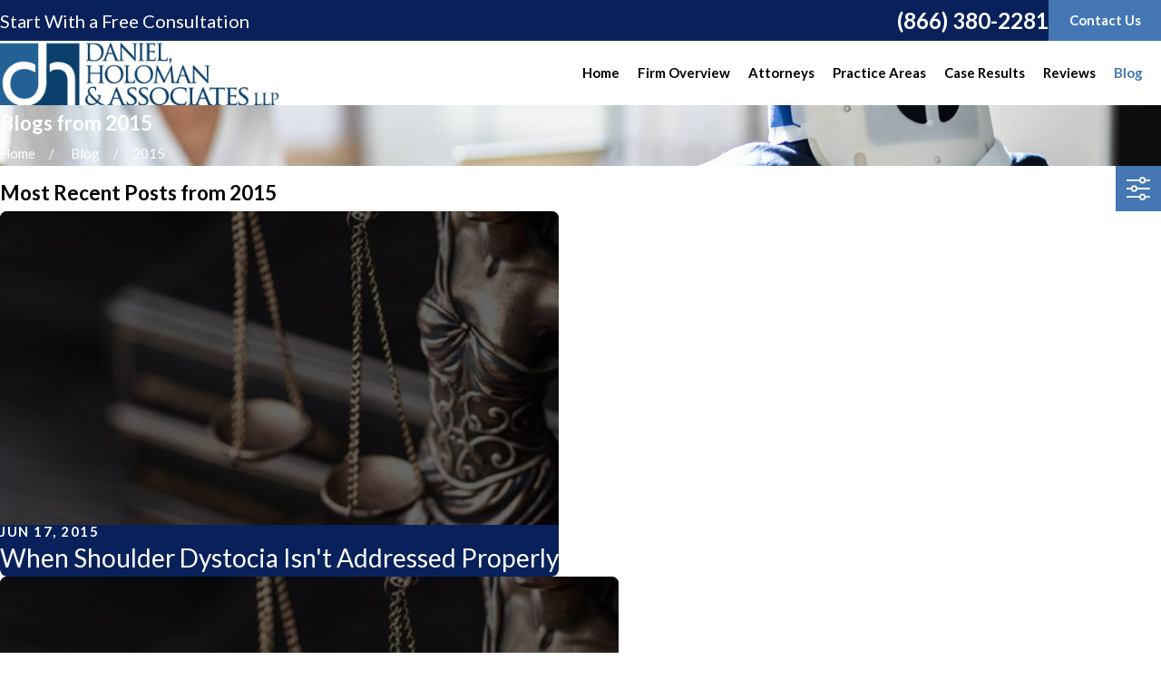

--- FILE ---
content_type: application/javascript
request_url: https://www.dh-attorneys.com/common/usc/p/visible.js
body_size: 582
content:
if ( !window.USC ) { window.USC = {}; }
require2( [typeof IntersectionObserver === 'undefined' ? 'usc/p/intersection-observer' : ''], function () {
	/**
	 * When an element is visible in the viewport, execute the callback.
	 * 
	 * @param {HTMLElement} el
	 * @param {Number} amount
	 * @param {Function} callback
	 */
	USC.onVisible = function ( el, viewport, callback ) {
		// If the callback is a string, convert it to a handler that will add that string as a class.
		if ( typeof callback === 'string' ) {
			var cls = callback;
			callback = function ( el ) {
				el.classList.add( cls );
			}
		}

		var rootMargin;
		var threshold;
		if ( viewport < 0 ) {
			rootMargin = ( -viewport * 200 ) + 'px';
			threshold = 0;
		} else {
			rootMargin = '0px';
			threshold = viewport || 0;
		}

		// Build the observer.
		var options = { root: null, rootMargin: rootMargin, threshold: threshold };
		var observer = new IntersectionObserver( function ( entries, observer ) {
			// Do we have a visible element?
			var visible = entries.find( function ( entry ) { return entry.isIntersecting; } );
			if ( !visible ) {
				return;
			}
			// Run the callback.
			callback( el );
			// Complete the observer.
			observer.unobserve( el );
			observer.disconnect();
		}, options );

		// Start the observer.
		observer.observe( el );
	};

	if ( window.register ) {
		window.register( 'usc/p/visible' );
	}
} );

--- FILE ---
content_type: image/svg+xml; charset=utf-8
request_url: https://www.dh-attorneys.com/cms/svg/site/4l2j32dvxy6.24.2601151623479.svg
body_size: 6526
content:
<?xml version="1.0" encoding="UTF-8" standalone="no"?>
<svg xmlns="http://www.w3.org/2000/svg" viewBox="0 0 24 24">
<style>
	g path { stroke: none; }
	g.root { display: none; }
	g.root:target { display: inline; }
	g line { stroke: black; }
	g circle { stroke: black; }
	g polyline { stroke: black; }
</style>
<g class="root" id="arrow_down" data-name="arrow down">
	<path d="M23.347 6L12 16.714L0.653 6L0 6.62L12 18L24 6.62Z" />
</g>
<g class="root" id="arrow_left" data-name="arrow-left">
	<path d="M18.181 23.798a0.686 0.686 0 0 1-0.48 0.202a0.666 0.666 0 0 1-0.48-0.202L5.803 12.488a0.668 0.668 0 0 1 0-0.96L17.214 0.215a0.69 0.69 0 0 1 0.985-0.016A0.674 0.674-13.217 0 1 18.181 1.175L7.255 12.008L18.181 22.839a0.672 0.672 0 0 1 0 0.96Z" />
</g>
<g class="root" id="arrow_right" data-name="arrow-right">
	<path d="M5.821 23.798a0.686 0.686 0 0 0 0.48 0.202a0.666 0.666 0 0 0 0.48-0.202L18.195 12.488a0.668 0.668 0 0 0 0-0.96L6.785 0.215a0.69 0.69 0 0 0-0.985-0.016A0.674 0.674-13.218 0 0 5.821 1.175L16.744 12.008L5.821 22.839a0.672 0.672 0 0 0 0 0.96Z" />
</g>
<g class="root" id="attorneys" data-name="attorneys">
	<path d="M21.532 11.498C21.904 11.002 22.125 10.328 22.125 9.562c0-1.136-0.255-2.438-2.25-2.438c-1.995 0-2.25 1.301-2.25 2.438c0 0.769 0.225 1.444 0.596 1.942l-1.541 0.922l0.386 0.641l1.714-1.028C19.102 12.255 19.474 12.375 19.875 12.375c0.405 0 0.776-0.12 1.095-0.334L23.25 13.342V13.875c0 0.458-0.262 0.75-0.375 0.75h-2.25v0.75h2.25c0.611 0 1.125-0.686 1.125-1.5v-0.968L21.532 11.498zM19.875 11.625c-0.975 0-1.5-1.061-1.5-2.062c0-1.279 0.364-1.688 1.5-1.688c1.136 0 1.5 0.409 1.5 1.688C21.375 10.564 20.85 11.625 19.875 11.625z" />
	<path d="M3.375 14.625H1.125c-0.112 0-0.375-0.292-0.375-0.75v-0.532l2.28-1.301C3.349 12.255 3.72 12.375 4.125 12.375c0.401 0 0.772-0.12 1.095-0.33l1.714 1.028l0.386-0.641l-1.541-0.922C6.15 11.006 6.375 10.331 6.375 9.562c0-1.136-0.255-2.438-2.25-2.438c-1.995 0-2.25 1.301-2.25 2.438c0 0.765 0.221 1.44 0.592 1.935L0 12.908V13.875c0 0.814 0.514 1.5 1.125 1.5h2.25V14.625zM4.125 7.875c1.136 0 1.5 0.409 1.5 1.688c0 1.001-0.525 2.062-1.5 2.062s-1.5-1.061-1.5-2.062C2.625 8.284 2.989 7.875 4.125 7.875z" />
	<path d="M17.194 14.066c-0.63-0.24-1.279-0.488-1.935-0.855l-0.832-1.249L14.25 11.996v-0.945c0.356-0.33 1.185-1.309 1.496-3.495L15.75 6c0-2.49-1.26-3.75-3.75-3.75S8.25 3.51 8.25 6v1.5l0.004 0.053c0.311 2.186 1.14 3.165 1.496 3.495v0.945l-0.176-0.03l-0.832 1.249c-0.652 0.364-1.305 0.615-1.935 0.855C5.044 14.737 3.375 15.371 3.375 18.375v3.375h0.75v-3.375c0-2.486 1.174-2.932 2.948-3.608c0.574-0.217 1.211-0.465 1.856-0.806l1.496 1.496l1.575-0.788l1.575 0.788l1.496-1.496c0.645 0.341 1.282 0.589 1.856 0.806C18.701 15.442 19.875 15.889 19.875 18.375v3.375h0.75v-3.375C20.625 15.371 18.956 14.737 17.194 14.066zM12 3c1.995 0 2.925 0.859 2.992 2.771l-1.136 0.566l-3.75-1.5l-1.072 0.536C9.214 3.742 10.147 3 12 3zM9 7.474v-1.241l1.144-0.57l3.75 1.5L15 6.608v0.866c-0.322 2.216-1.204 2.985-1.32 3.079C13.02 10.871 12.011 10.875 12 10.875c-0.011 0-1.02-0.004-1.68-0.322C10.2 10.459 9.322 9.694 9 7.474zM10.5 11.415c0.716 0.206 1.462 0.21 1.5 0.21s0.784-0.004 1.5-0.21v0.705l-1.5 0.251l-1.5-0.251V11.415zM13.425 14.542l-1.425-0.712l-1.425 0.712l-1.091-1.091l0.446-0.668L12 13.129l2.074-0.345l0.446 0.668L13.425 14.542z" />
	<rect x="11.625" y="17.25" width="0.75" height="0.75" class="st0" />
	<rect x="11.625" y="15.75" width="0.75" height="0.75" class="st0" />
	<rect x="6.375" y="18.75" width="0.75" height="3" class="st0" />
	<rect x="16.875" y="18.75" width="0.75" height="3" class="st0" />
</g>
<g class="root" id="blog_menu" data-name="blog menu">
	<path d="M16.285 0.001a3.434 3.434 0 0 0-3.304 2.571H0V4.286H12.981a3.409 3.409 0 0 0 6.609 0H24V2.572H19.59A3.434 3.434-1.715 0 0 16.285 0.001Zm0 1.714a1.714 1.714 0 1 1-1.714 1.714A1.702 1.702-1.715 0 1 16.285 1.715ZM7.714 8.572a3.434 3.434 0 0 0-3.304 2.571H0v1.714H4.41a3.409 3.409 0 0 0 6.609 0H24V11.143H11.018A3.434 3.434-1.715 0 0 7.714 8.572Zm0 1.714a1.714 1.714 0 1 1-1.714 1.714A1.702 1.702-1.715 0 1 7.714 10.286Zm8.571 6.857a3.434 3.434 0 0 0-3.304 2.571H0v1.714H12.981a3.409 3.409 0 0 0 6.609 0H24V19.715H19.59A3.434 3.434-1.715 0 0 16.285 17.143Zm0 1.714a1.714 1.714 0 1 1-1.714 1.714A1.702 1.702-1.715 0 1 16.285 18.858Z" />
</g>
<g class="root" id="btn_arw" data-name="btn_arw">
	<path d="M14.286 19.401l0.678 0.6L24 11.999l-9.035-8l-0.678 0.6l7.878 6.976H0v0.849H22.165Z" />
</g>
<g class="root" id="case" data-name="case">
	<path d="M22.875 4.5h-3.375V3.75h-3v0.75h-0.75V2.625c0-0.619-0.506-1.125-1.125-1.125H9.375c-0.619 0-1.125 0.506-1.125 1.125v1.875h-0.75V3.75h-3v0.75H1.125c-0.619 0-1.125 0.506-1.125 1.125v15c0 0.619 0.506 1.125 1.125 1.125h3.375v0.75h3v-0.75h9v0.75h3v-0.75h3.375c0.619 0 1.125-0.506 1.125-1.125V5.625C24 5.006 23.494 4.5 22.875 4.5zM4.5 21H1.125c-0.206 0-0.375-0.169-0.375-0.375V12.851C1.301 13.478 2.104 13.875 3 13.875h1.125v1.5h0.375V21zM4.5 11.625h-0.375v1.5H3c-1.241 0-2.25-1.009-2.25-2.25V5.625c0-0.206 0.169-0.375 0.375-0.375h3.375V11.625zM5.25 4.5h1.5v7.125h-1.5V4.5zM6.75 21.75h-1.5V15.375h1.5V21.75zM7.125 14.625h-0.75v-1.5h-0.75v1.5h-0.75v-2.25h2.25V14.625zM9 2.625c0-0.206 0.169-0.375 0.375-0.375h5.25c0.206 0 0.375 0.169 0.375 0.375v0.375H9V2.625zM9 3.75h6v0.75H9V3.75zM16.5 21H7.5V15.375h0.375v-1.5h8.25v1.5h0.375V21zM16.5 11.625h-0.375v1.5H7.875v-1.5h-0.375V5.25h9V11.625zM17.25 4.5h1.5v7.125h-1.5V4.5zM18.75 21.75h-1.5V15.375h1.5V21.75zM19.125 14.625h-0.75v-1.5h-0.75v1.5h-0.75v-2.25h2.25V14.625zM23.25 20.625c0 0.206-0.169 0.375-0.375 0.375h-3.375V15.375h0.375v-1.5h1.125c0.896 0 1.699-0.398 2.25-1.024V20.625zM23.25 10.875c0 1.241-1.009 2.25-2.25 2.25h-1.125v-1.5h-0.375V5.25h3.375c0.206 0 0.375 0.169 0.375 0.375V10.875z" />
</g>
<g class="root" id="close" data-name="close">
	<path d="M1.285 0.002A1.498 1.498 0.012 0 0 0.012 1.5a1.498 1.498 0 0 0 0.434 0.884L10.019 11.986L0.447 21.604a1.408 1.408 0 0 0 0 1.992a1.393 1.393 0 0 0 1.962 0L11.996 14.009l9.572 9.587a1.498 1.498 0 0 0 2.007 0a1.408 1.408 0 0 0 0-1.992L14.034 11.986l9.587-9.587A1.423 1.423 0.012 0 0 21.614 0.437L11.996 10.009L2.454 0.437A1.588 1.588 0.012 0 0 1.285 0.002Z" />
</g>
<g class="root" id="doctors" data-name="doctors">
	<path d="M12 4.5c1.241 0 2.25-1.009 2.25-2.25s-1.009-2.25-2.25-2.25s-2.25 1.009-2.25 2.25S10.759 4.5 12 4.5zM12 0.75c0.829 0 1.5 0.671 1.5 1.5c0 0.829-0.671 1.5-1.5 1.5c-0.829 0-1.5-0.671-1.5-1.5C10.5 1.421 11.171 0.75 12 0.75z" />
	<rect x="18.75" y="17.25" width="0.75" height="6.75" class="st0" />
	<path d="M19.125 6.75c1.035 0 1.875-0.84 1.875-1.875c0-1.035-0.84-1.875-1.875-1.875c-1.035 0-1.875 0.84-1.875 1.875C17.25 5.91 18.09 6.75 19.125 6.75zM19.125 3.75c0.619 0 1.125 0.506 1.125 1.125s-0.506 1.125-1.125 1.125s-1.125-0.506-1.125-1.125S18.506 3.75 19.125 3.75z" />
	<polygon points="15.75 16.5 16.5 16.5 16.5 24 17.25 24 17.25 15.75 15.75 15.75" class="st0" />
	<path d="M21 7.5H17.25v0.75h3.75c0.829 0 1.5 0.671 1.5 1.5v6h-1.5v8.25h0.75V16.5h1.5V9.75C23.25 8.509 22.241 7.5 21 7.5z" />
	<rect x="18.75" y="9" width="0.75" height="0.75" class="st0" />
	<rect x="4.5" y="17.25" width="0.75" height="6.75" class="st0" />
	<polygon points="6.75 24 7.5 24 7.5 16.5 8.25 16.5 8.25 15.75 6.75 15.75" class="st0" />
	<path d="M3 8.25h3.75v-0.75H3c-1.241 0-2.25 1.009-2.25 2.25v6.75h1.5v7.5h0.75V15.75H1.5V9.75C1.5 8.921 2.171 8.25 3 8.25z" />
	<rect x="4.5" y="9" width="0.75" height="0.75" class="st0" />
	<path d="M4.875 6.75c1.035 0 1.875-0.84 1.875-1.875c0-1.035-0.84-1.875-1.875-1.875c-1.035 0-1.875 0.84-1.875 1.875C3 5.91 3.84 6.75 4.875 6.75zM4.875 3.75c0.619 0 1.125 0.506 1.125 1.125s-0.506 1.125-1.125 1.125s-1.125-0.506-1.125-1.125S4.256 3.75 4.875 3.75z" />
	<path d="M16.5 7.875c0-1.32-0.979-2.411-2.25-2.595V4.875h-0.75v0.375h-3v-0.375h-0.75v0.405c-1.271 0.184-2.25 1.275-2.25 2.595v7.125h1.5v9h0.75V14.25h-1.5V7.875c0-0.904 0.645-1.661 1.5-1.838V6.375c0 0.101 0.041 0.195 0.109 0.266L11.625 8.404v1.823c-0.221 0.131-0.375 0.368-0.375 0.645c0 0.413 0.338 0.75 0.75 0.75s0.75-0.338 0.75-0.75c0-0.277-0.154-0.518-0.375-0.645v-1.823l1.766-1.766C14.209 6.57 14.25 6.476 14.25 6.375v-0.338c0.855 0.173 1.5 0.93 1.5 1.838v6.375h-1.5v9.75h0.75V15h1.5V7.875zM12 7.721l-1.5-1.5V6h3v0.221L12 7.721z" />
	<rect x="11.625" y="15.75" width="0.75" height="8.25" class="st0" />
</g>
<g class="root" id="flair" data-name="flair">
	<path d="M22.731 21.46C22.738 21.319 22.749 21.178 22.749 21.037C22.746 18.732 22.752 16.428 22.729 14.124C22.723 13.481 22.675 12.83 22.557 12.201C22.249 10.568 21.431 9.297 19.814 8.696C19.333 8.518 18.818 8.413 18.309 8.34C17.243 8.186 16.206 8.288 15.234 8.81C15.058 8.905 14.984 9.008 14.987 9.211C14.998 9.876 14.989 10.542 14.991 11.207C14.991 11.268 15.007 11.328 15.018 11.415C15.196 11.277 15.339 11.148 15.497 11.044C16.336 10.487 17.255 10.419 18.207 10.637C19.3 10.886 20.01 11.546 20.249 12.661C20.33 13.044 20.399 13.44 20.401 13.831C20.415 16.232 20.408 18.634 20.409 21.034C20.409 21.176 20.419 21.318 20.423 21.46C16.789 21.46 12.947 21.46 9.519 21.46C10.686 20.972 11.731 20.319 12.515 19.292C13.287 18.279 13.693 17.127 13.918 15.884C14.122 14.754 14.075 13.625 14.046 12.488C14.018 11.409 14.081 10.328 14.085 9.249C14.093 7.136 14.087 5.023 14.087 2.91C14.087 2.797 14.087 2.684 14.087 2.546C17.399 2.546 20.68 2.546 23.99 2.546C23.99 2.654 23.99 2.768 23.99 2.88C23.99 8.958 23.99 15.036 23.991 21.113C23.991 21.229 23.997 21.345 24 21.46C23.578 21.46 23.154 21.46 22.731 21.46ZM11.581 14.657C11.614 15.781 11.299 16.809 10.694 17.744C9.788 19.142 7.991 19.761 6.395 19.336C4.346 18.791 3.268 17.065 3.173 15.269C3.108 14.054 3.334 12.924 4.086 11.949C4.782 11.046 5.732 10.598 6.851 10.466C8.159 10.313 9.31 10.742 10.414 11.373C10.487 11.415 10.561 11.457 10.672 11.519C10.695 11.393 10.729 11.294 10.727 11.196C10.719 10.588 10.694 9.981 10.692 9.373C10.691 9.158 10.601 9.038 10.423 8.943C9.623 8.515 8.762 8.291 7.871 8.193C5.376 7.918 3.442 8.941 1.926 10.857C1.319 11.624 0.989 12.531 0.868 13.508C0.702 14.855 0.738 16.188 1.255 17.46C1.939 19.141 3.071 20.419 4.741 21.177C4.965 21.279 5.195 21.366 5.423 21.46C3.618 21.46 1.812 21.46 0 21.46C0 15.168 0 8.877 0 2.585C3.768 2.571 7.536 2.559 11.305 2.54C11.519 2.539 11.588 2.605 11.588 2.82C11.58 6.4 11.58 9.98 11.579 13.56C11.579 13.926 11.57 14.292 11.581 14.657Z" />
</g>
<g class="root" id="menu" data-name="menu">
	<path d="M0 2.634v2.927H24v-2.927Zm0 7.902v2.927H24V10.537Zm0 7.902v2.927H24v-2.927Z" />
</g>
<g class="root" id="phone" data-name="phone">
	<path d="M6.407 0.948L8.464 5.07a1.715 1.715 0 0 1-0.322 1.98c-0.56 0.56-1.208 1.208-1.664 1.673a1.709 1.709 0 0 0-0.295 2.01l0.013 0.023a20.558 20.558 0 0 0 3.12 3.952a20.6 20.6 0 0 0 3.926 3.108l0.026 0.016a1.713 1.713 0 0 0 2.014-0.304l1.667-1.667a1.715 1.715 0 0 1 1.98-0.322l4.121 2.06a1.715 1.715 0 0 1 0.948 1.533V22.282A1.712 1.712-7.494 0 1 21.83 23.938a32.41 32.41 0 0 1-13.996-7.764A32.422 32.422-7.494 0 1 0.065 2.173A1.712 1.712-7.494 0 1 1.722 0h3.152a1.715 1.715 0 0 1 1.533 0.948Z" />
</g>
<g class="root" id="scales" data-name="scales">
	<path d="M20.25 21H14.625v0.75h5.625c0.904 0 1.661 0.645 1.838 1.5H1.912c0.173-0.855 0.93-1.5 1.838-1.5h5.625v-0.75H3.75c-1.448 0-2.625 1.178-2.625 2.625v0.375h21.75v-0.375C22.875 22.178 21.697 21 20.25 21z" />
	<rect x="11.625" y="1.5" width="0.75" height="0.75" class="st0" />
	<path d="M1.125 6.75h1.5v-0.75H1.125c-0.206 0-0.375-0.169-0.375-0.375c0-0.206 0.169-0.375 0.375-0.375h8.28C9.386 5.374 9.375 5.498 9.375 5.625s0.011 0.251 0.03 0.375H4.875v0.75h4.759c0.124 0.262 0.292 0.503 0.491 0.709V21.75h3.75V7.459c0.202-0.206 0.368-0.446 0.491-0.709H19.125v-0.75H14.595c0.019-0.124 0.03-0.248 0.03-0.375s-0.011-0.251-0.03-0.375H22.875c0.206 0 0.375 0.169 0.375 0.375c0 0.206-0.169 0.375-0.375 0.375h-1.5v0.75h1.5c0.619 0 1.125-0.506 1.125-1.125s-0.506-1.125-1.125-1.125H14.366c-0.124-0.262-0.292-0.503-0.491-0.709V1.875c0-1.035-0.84-1.875-1.875-1.875c-1.035 0-1.875 0.84-1.875 1.875v1.916c-0.202 0.206-0.368 0.446-0.491 0.709H1.125c-0.619 0-1.125 0.506-1.125 1.125S0.506 6.75 1.125 6.75zM13.125 21h-2.25V7.991c0.341 0.161 0.724 0.259 1.125 0.259s0.784-0.094 1.125-0.259V21zM10.875 1.875c0-0.619 0.506-1.125 1.125-1.125s1.125 0.506 1.125 1.125v1.384C12.784 3.094 12.401 3 12 3s-0.784 0.094-1.125 0.259V1.875zM12 3.75c1.035 0 1.875 0.84 1.875 1.875c0 1.035-0.84 1.875-1.875 1.875c-1.035 0-1.875-0.84-1.875-1.875C10.125 4.59 10.965 3.75 12 3.75z" />
	<path d="M7.5 13.125v-0.375h-0.506l-2.902-6.529c-0.008-0.019-0.022-0.03-0.034-0.045c-0.015-0.022-0.026-0.045-0.049-0.068c-0.019-0.019-0.045-0.034-0.068-0.049c-0.015-0.011-0.026-0.022-0.045-0.034c-0.004 0-0.008 0-0.011-0.004c-0.026-0.011-0.053-0.015-0.082-0.019C3.791 6.008 3.772 6 3.75 6c-0.022 0-0.041 0.008-0.064 0.011c-0.026 0.004-0.053 0.008-0.079 0.019c-0.004 0-0.008 0-0.011 0.004c-0.019 0.008-0.03 0.022-0.049 0.034c-0.022 0.015-0.045 0.026-0.064 0.045c-0.019 0.019-0.034 0.045-0.049 0.068c-0.011 0.015-0.022 0.026-0.03 0.045L0.506 12.75H0v0.375c0 2.066 1.684 3.75 3.75 3.75C5.816 16.875 7.5 15.191 7.5 13.125zM3.75 7.298L6.172 12.75H1.328L3.75 7.298zM0.772 13.5h5.955c-0.184 1.478-1.451 2.625-2.978 2.625C2.224 16.125 0.96 14.978 0.772 13.5z" />
	<path d="M20.591 6.221c-0.008-0.019-0.022-0.03-0.034-0.045c-0.015-0.022-0.026-0.045-0.049-0.068c-0.019-0.019-0.041-0.034-0.064-0.045c-0.015-0.011-0.026-0.026-0.045-0.034c-0.004 0-0.008 0-0.011-0.004c-0.026-0.011-0.053-0.015-0.082-0.019C20.291 6.008 20.272 6 20.25 6c-0.022 0-0.041 0.008-0.064 0.011c-0.026 0.004-0.053 0.008-0.079 0.019c-0.004 0-0.008 0-0.011 0.004c-0.019 0.008-0.03 0.022-0.049 0.034c-0.022 0.015-0.045 0.026-0.064 0.045c-0.019 0.019-0.034 0.045-0.049 0.068c-0.011 0.015-0.022 0.026-0.03 0.045L17.006 12.75H16.5v0.375c0 2.066 1.684 3.75 3.75 3.75c2.066 0 3.75-1.684 3.75-3.75v-0.375h-0.506L20.591 6.221zM20.25 7.298L22.672 12.75H17.828L20.25 7.298zM20.25 16.125c-1.526 0-2.79-1.148-2.978-2.625h5.955C23.04 14.978 21.776 16.125 20.25 16.125z" />
	<rect x="11.625" y="19.5" width="0.75" height="0.75" class="st0" />
	<rect x="11.625" y="18" width="0.75" height="0.75" class="st0" />
	<rect x="11.625" y="16.5" width="0.75" height="0.75" class="st0" />
</g>
<g class="root" id="scroll_left" data-name="scroll-left">
	<path id="Polygon_2" class="st0" d="M1.8 12L22.2 0v24L1.8 12z" />
</g>
<g class="root" id="scroll_right" data-name="scroll-right">
	<path d="M22.2 12L1.8 24V0L22.2 12z" />
</g>
<g class="root" id="search" data-name="search">
	<path d="M2.771 8.945a6.153 6.153 0 1 1 1.802 4.376A5.954 5.954-858.836 0 1 2.771 8.945Zm13.317 6.177l-0.384-0.384a8.546 8.546 0 0 0 2.124-5.792a8.69 8.69 0 0 0-2.574-6.338a8.524 8.524 0 0 0-6.306-2.606a8.9 8.9 0 0 0-8.947 8.945a8.521 8.521 0 0 0 2.607 6.306a8.681 8.681 0 0 0 6.338 2.574a8.546 8.546 0 0 0 5.792-2.123l0.384 0.384v1.094l6.818 6.818l2.06-2.06l-6.818-6.818Z" />
</g>
<g class="root" id="star" data-name="star">
	<polygon points="12 18.1 19.4 23.5 16.6 14.7 24 9.5 15 9.5 12 0.5 9 9.5 0 9.5 7.4 14.7 4.6 23.5" xmlns="http://www.w3.org/2000/svg" />
</g>
</svg>